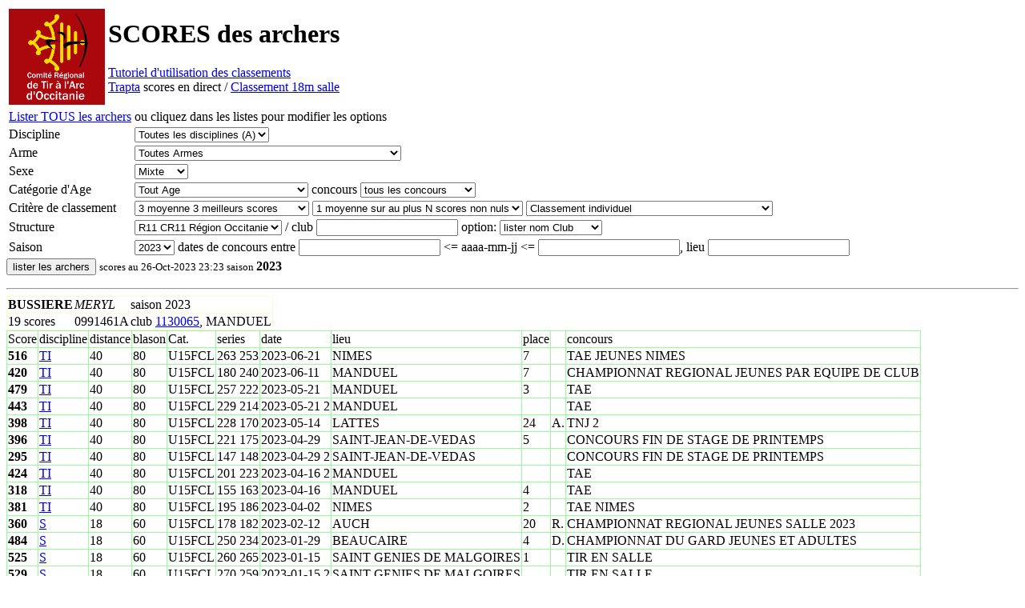

--- FILE ---
content_type: text/html; charset=UTF-8
request_url: https://arc-occitanie.fr/scores/query.php?licence=991461A&saison=2023
body_size: 2697
content:



<html>
  <head>
    <meta http-equiv="content-type" content="text/html; charset=UTF-8">
    <meta charset="UTF-8">
    <link rel="stylesheet" href="style.css" />
    <title>Scores archers | Arc Occitanie</title>
    <meta name="keywords" content="ARC, Occitanie, Comite, Regional, tir, arc, archerie, classique, poulie, compound, competition, federal, FITA, nature, field, campagne, ligue, club">
    <!--  meta name="robots" content="index, follow" -->
    <meta name="classification" content="Comite Regional Tir Arc Occitanie">
  </head>

  <body>
    <table>
      <tr>
        <td>
          <a href="https://arc-occitanie.fr/">
            <img src="https://arc-occitanie.fr/images/logo/20171013_logo_crtao_all_blacks.png" width="120" height="120" alt="retour accueil" title="retour accueil"border="0">			</a>
        </td>
        <td>
          <h1 align="left">SCORES des archers</h1>         <a href='https://arc-occitanie.fr/vie-sportive/scores-archers-occitanie/'>Tutoriel d'utilisation des classements</a>
		  <br>
		  <a href='https://arc-occitanie.fr/trapta/'>Trapta</a> scores en direct /
          <a href='https://arc-occitanie.fr/classement/'>Classement 18m salle</a> 
          <!--  >a href='https:; //arc-occitanie.fr/vie-sportive/cr-salle/#para'> para-tir en salle</a -->        </td>

      </tr>
    </table>

    <form name='select_cut_form' method='get'><table>

        <tr>
          <td> <a href='.'> Lister TOUS les archers</a> 
          </td>
          <td> ou cliquez dans les listes pour modifier les options
          </td>
        </tr>
        <tr>
          <td>
            Discipline
          </td>
          <td><select name="discipline"><option value="S">18m Salle (S)</option><option value="TI">TAE International (TI)</option><option value="TN">TAE National (TN)</option><option value="C">Campagne (C)</option><option value="3">3D (3)</option><option value="N">Nature (N)</option><option value="B">Beursault (B)</option><option value="H">para-TAE (H)</option><option value="I">para-salle (I)</option><option value="A" selected >Toutes les disciplines (A)</option></select>
          </td>
        </tr>

        <tr>
          <td>
            Arme
          </td>
          <td><select name="arme"><option value="CL">CL classique</option><option value="CO">CO compound - poulies</option><option value="BB">BB arc nu</option><option value="AD">AD arc droit</option><option value="AC">AC arc chasse</option><option value="TL">TL tir libre (incluant poulies avec viseur en 3D/Nature)</option><option value="AZ" selected >Toutes Armes</option></select>
          </td>
        </tr>
        <tr>
          <td>
            Sexe
          </td>
          <td><select name="sexe"><option value="F">Femme</option><option value="H">Homme</option><option value="M" selected >Mixte</option></select>
          </td>
        </tr>
        <tr>
          <td>
            Catégorie d'Age
          </td>
          <td><select name="cat"><option value="T" selected >Tout Age</option><option value="U11">U11 Poussin</option><option value="U13">U13 Benjamin</option><option value="U15">U15 Minime</option><option value="U18">U18 Cadet</option><option value="U21">U21 Junior</option><option value="S1">S1 senior 1</option><option value="S2">S2 senior 2</option><option value="S3">S3 senior 3</option><option value="SA">SA seniors 1+2+3</option><option value="SJ">SJ S123+U21</option><option value="SJC">SJC S123+U21+U18</option><option value="CJ">CJ U18+U21</option><option value="BM">BM U13+U15</option><option value="BMC">BMC U13+U15+U18</option><option value="BMCJ">BMCJ U13+U15+U18+U21</option><option value="JE">JEunes U11+U13+U15+U18+U21</option><option value="P">Poussin U11</option><option value="B">Benjamin U13</option><option value="M">Minime U15</option><option value="C">Cadet U18</option><option value="J">Junior U21</option></select> concours <select name="compet"><option value="T" selected >tous les concours</option><option value="R">Regional</option><option value="D">Departemental</option><option value="N">National</option><option value="A">Selectif national</option><option value="E">Europeen</option><option value="M">Mondial</option><option value="I">International</option><option value="WA">World Archery</option><option value="FW">FFTA+World Archery</option></select>
          </td>
        </tr>
        <tr>
          <td>
            Critère de classement
          </td>
          <td><select name="crit"><option value="0">0 Premier score</option><option value="1">1 meilleur score</option><option value="2">2 moyenne sur 2 meilleurs scores</option><option value="3" selected >3 moyenne 3 meilleurs scores</option><option value="4">4 moyenne 4 meilleurs scores</option><option value="-1">Moyenne de tous les scores</option></select>  <select name="tmoy"><option value="0">0 moyenne sur N scores exactement</option><option value="1" selected >1 moyenne sur au plus N scores non nuls</option></select>  <select name="equip"><option value="0" selected >Classement individuel</option><option value="1">Scores de club</option><option value="3">Equipes de club, meilleures moyennes par archer</option></select>
          </td>
        </tr>
        <tr>
          <td>
            Structure
          </td>
          <td><select name="structure"><option value="R11" selected >R11 CR11 Région Occitanie</option><option value="D09">D09 Ari&egrave;ge</option><option value="D11">D11 Aude</option><option value="D12">D12 Aveyron</option><option value="D30">D30 Gard</option><option value="D31">D31 Haute-Garonne</option><option value="D32">D32 Gers</option><option value="D34">D34 Hérault</option><option value="D46">D46 Lot</option><option value="D48">D48 Loz&egrave;re</option><option value="D65">D65 Hautes-Pyrénées</option><option value="D66">D66 Pyrénées Orientales</option><option value="D81">D81 Tarn</option><option value="D82">D82 Tarn et Garonne</option><option value="F">F Monde</option></select> / club <input type=text name="club" value=> option: <select name="option_colonne"><option value="0" selected >lister nom Club</option><option value="1">lister code Club</option><option value="2">lister Departement</option></select>          </td>
        </tr>  <tr>
          <td>
            Saison
          </td>
          <td><select name="saison"><option value="2026">2026</option><option value="2025">2025</option><option value="2024">2024</option><option value="2023" selected >2023</option><option value="2022">2022</option><option value="2021">2021</option><option value="2020">2020</option><option value="2019">2019</option></select> dates de concours entre <input type=text name="date1" value=> <= aaaa-mm-jj <= <input type=text name="date2" value=>, lieu <input type=text name="lieu_concours" value=></td></tr></table><button type="submit" name="lister" value="lister">lister les archers</button>  <small>scores au 26-Oct-2023 23:23 saison </small><b>2023</b></form><hr><table id='liste1'><tr><td><b>BUSSIERE</b> </td><td><i>MERYL</i></td><td> saison 2023</td></tr><tr><td>19 scores</td><td>0991461A</td><td>  club <a href=?club=1130065&saison=2023>1130065</a>, MANDUEL</br></td></tr></table>
    <table id='tscores'>
    <tr>
    <td> Score</td>
    <td> discipline</td>
    <td> distance </td>
    <td> blason </td>
    <td> Cat. </td>
    <td> series </td>
    <td> date </td>
    <td> lieu </td>
    <td> place </td>
    <td>  </td>
    <td> concours </td>
    </tr><tr><td><b>516</b></td><td><a href=?discipline=TI&cat=U15&sexe=F&arme=CL&saison=2023>TI</a></td><td>40</td><td>80</td><td>U15FCL</td><td>263 253 </td><td> 2023-06-21</td><td>NIMES</td><td>7</td><td></td><td>TAE JEUNES NIMES
</td></tr><tr><td><b>420</b></td><td><a href=?discipline=TI&cat=U15&sexe=F&arme=CL&saison=2023>TI</a></td><td>40</td><td>80</td><td>U15FCL</td><td>180 240 </td><td> 2023-06-11</td><td>MANDUEL</td><td>7</td><td></td><td>CHAMPIONNAT REGIONAL JEUNES PAR EQUIPE DE CLUB
</td></tr><tr><td><b>479</b></td><td><a href=?discipline=TI&cat=U15&sexe=F&arme=CL&saison=2023>TI</a></td><td>40</td><td>80</td><td>U15FCL</td><td>257 222 </td><td> 2023-05-21</td><td>MANDUEL</td><td>3</td><td></td><td>TAE
</td></tr><tr><td><b>443</b></td><td><a href=?discipline=TI&cat=U15&sexe=F&arme=CL&saison=2023>TI</a></td><td>40</td><td>80</td><td>U15FCL</td><td>229 214 </td><td> 2023-05-21 2</td><td>MANDUEL</td><td></td><td></td><td>TAE
</td></tr><tr><td><b>398</b></td><td><a href=?discipline=TI&cat=U15&sexe=F&arme=CL&saison=2023>TI</a></td><td>40</td><td>80</td><td>U15FCL</td><td>228 170 </td><td> 2023-05-14</td><td>LATTES</td><td>24</td><td> A.</td><td>TNJ 2
</td></tr><tr><td><b>396</b></td><td><a href=?discipline=TI&cat=U15&sexe=F&arme=CL&saison=2023>TI</a></td><td>40</td><td>80</td><td>U15FCL</td><td>221 175 </td><td> 2023-04-29</td><td>SAINT-JEAN-DE-VEDAS</td><td>5</td><td></td><td>CONCOURS FIN DE STAGE DE PRINTEMPS
</td></tr><tr><td><b>295</b></td><td><a href=?discipline=TI&cat=U15&sexe=F&arme=CL&saison=2023>TI</a></td><td>40</td><td>80</td><td>U15FCL</td><td>147 148 </td><td> 2023-04-29 2</td><td>SAINT-JEAN-DE-VEDAS</td><td></td><td></td><td>CONCOURS FIN DE STAGE DE PRINTEMPS
</td></tr><tr><td><b>424</b></td><td><a href=?discipline=TI&cat=U15&sexe=F&arme=CL&saison=2023>TI</a></td><td>40</td><td>80</td><td>U15FCL</td><td>201 223 </td><td> 2023-04-16 2</td><td>MANDUEL</td><td></td><td></td><td>TAE 
</td></tr><tr><td><b>318</b></td><td><a href=?discipline=TI&cat=U15&sexe=F&arme=CL&saison=2023>TI</a></td><td>40</td><td>80</td><td>U15FCL</td><td>155 163 </td><td> 2023-04-16</td><td>MANDUEL</td><td>4</td><td></td><td>TAE 
</td></tr><tr><td><b>381</b></td><td><a href=?discipline=TI&cat=U15&sexe=F&arme=CL&saison=2023>TI</a></td><td>40</td><td>80</td><td>U15FCL</td><td>195 186 </td><td> 2023-04-02</td><td>NIMES</td><td>2</td><td></td><td>TAE NIMES
</td></tr><tr><td><b>360</b></td><td><a href=?discipline=S&cat=U15&sexe=F&arme=CL&saison=2023>S</a></td><td>18</td><td>60</td><td>U15FCL</td><td>178 182 </td><td> 2023-02-12</td><td>AUCH</td><td>20</td><td> R.</td><td>CHAMPIONNAT REGIONAL JEUNES SALLE 2023
</td></tr><tr><td><b>484</b></td><td><a href=?discipline=S&cat=U15&sexe=F&arme=CL&saison=2023>S</a></td><td>18</td><td>60</td><td>U15FCL</td><td>250 234 </td><td> 2023-01-29</td><td>BEAUCAIRE</td><td>4</td><td> D.</td><td>CHAMPIONNAT DU GARD JEUNES ET ADULTES
</td></tr><tr><td><b>525</b></td><td><a href=?discipline=S&cat=U15&sexe=F&arme=CL&saison=2023>S</a></td><td>18</td><td>60</td><td>U15FCL</td><td>260 265 </td><td> 2023-01-15</td><td>SAINT GENIES DE MALGOIRES</td><td>1</td><td></td><td>TIR EN SALLE
</td></tr><tr><td><b>529</b></td><td><a href=?discipline=S&cat=U15&sexe=F&arme=CL&saison=2023>S</a></td><td>18</td><td>60</td><td>U15FCL</td><td>270 259 </td><td> 2023-01-15 2</td><td>SAINT GENIES DE MALGOIRES</td><td></td><td></td><td>TIR EN SALLE
</td></tr><tr><td><b>502</b></td><td><a href=?discipline=S&cat=U15&sexe=F&arme=CL&saison=2023>S</a></td><td>18</td><td>60</td><td>U15FCL</td><td>251 251 </td><td> 2022-12-11</td><td>SAINT LAURENT D AIGOUZE</td><td>2</td><td></td><td>CONCOURS EN SALLE 2X18
</td></tr><tr><td><b>526</b></td><td><a href=?discipline=S&cat=U15&sexe=F&arme=CL&saison=2023>S</a></td><td>18</td><td>60</td><td>U15FCL</td><td>263 263 </td><td> 2022-12-04</td><td>NIMES</td><td>2</td><td></td><td>2X18M
</td></tr><tr><td><b>504</b></td><td><a href=?discipline=S&cat=U15&sexe=F&arme=CL&saison=2023>S</a></td><td>18</td><td>60</td><td>U15FCL</td><td>254 250 </td><td> 2022-12-04 2</td><td>NIMES</td><td></td><td></td><td>2X18M
</td></tr><tr><td><b>529</b></td><td><a href=?discipline=S&cat=U15&sexe=F&arme=CL&saison=2023>S</a></td><td>18</td><td>60</td><td>U15FCL</td><td>256 273 </td><td> 2022-11-06</td><td>NIMES</td><td>2</td><td></td><td>2X18M
</td></tr><tr><td><b>529</b></td><td><a href=?discipline=S&cat=U15&sexe=F&arme=CL&saison=2023>S</a></td><td>18</td><td>60</td><td>U15FCL</td><td>256 273 </td><td> 2022-11-06 2</td><td>NIMES</td><td></td><td></td><td>2X18M
</td></tr></table><i>Cliquer dans la colonne 'discipline' pour lister le classement de l'archer</br></i><br>Version 20250907 scores au 26-Oct-2023 23:23</body></html>